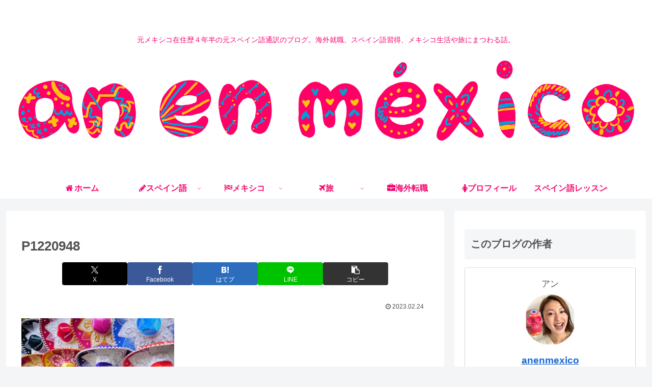

--- FILE ---
content_type: text/html; charset=utf-8
request_url: https://www.google.com/recaptcha/api2/anchor?ar=1&k=6LdjNmkoAAAAAAOH09MizrcRtmBkyLRMv28cSBwN&co=aHR0cHM6Ly9hbmVubWV4aWNvLmNvbTo0NDM.&hl=en&v=PoyoqOPhxBO7pBk68S4YbpHZ&size=invisible&anchor-ms=20000&execute-ms=30000&cb=wv0jzaqky3ez
body_size: 48589
content:
<!DOCTYPE HTML><html dir="ltr" lang="en"><head><meta http-equiv="Content-Type" content="text/html; charset=UTF-8">
<meta http-equiv="X-UA-Compatible" content="IE=edge">
<title>reCAPTCHA</title>
<style type="text/css">
/* cyrillic-ext */
@font-face {
  font-family: 'Roboto';
  font-style: normal;
  font-weight: 400;
  font-stretch: 100%;
  src: url(//fonts.gstatic.com/s/roboto/v48/KFO7CnqEu92Fr1ME7kSn66aGLdTylUAMa3GUBHMdazTgWw.woff2) format('woff2');
  unicode-range: U+0460-052F, U+1C80-1C8A, U+20B4, U+2DE0-2DFF, U+A640-A69F, U+FE2E-FE2F;
}
/* cyrillic */
@font-face {
  font-family: 'Roboto';
  font-style: normal;
  font-weight: 400;
  font-stretch: 100%;
  src: url(//fonts.gstatic.com/s/roboto/v48/KFO7CnqEu92Fr1ME7kSn66aGLdTylUAMa3iUBHMdazTgWw.woff2) format('woff2');
  unicode-range: U+0301, U+0400-045F, U+0490-0491, U+04B0-04B1, U+2116;
}
/* greek-ext */
@font-face {
  font-family: 'Roboto';
  font-style: normal;
  font-weight: 400;
  font-stretch: 100%;
  src: url(//fonts.gstatic.com/s/roboto/v48/KFO7CnqEu92Fr1ME7kSn66aGLdTylUAMa3CUBHMdazTgWw.woff2) format('woff2');
  unicode-range: U+1F00-1FFF;
}
/* greek */
@font-face {
  font-family: 'Roboto';
  font-style: normal;
  font-weight: 400;
  font-stretch: 100%;
  src: url(//fonts.gstatic.com/s/roboto/v48/KFO7CnqEu92Fr1ME7kSn66aGLdTylUAMa3-UBHMdazTgWw.woff2) format('woff2');
  unicode-range: U+0370-0377, U+037A-037F, U+0384-038A, U+038C, U+038E-03A1, U+03A3-03FF;
}
/* math */
@font-face {
  font-family: 'Roboto';
  font-style: normal;
  font-weight: 400;
  font-stretch: 100%;
  src: url(//fonts.gstatic.com/s/roboto/v48/KFO7CnqEu92Fr1ME7kSn66aGLdTylUAMawCUBHMdazTgWw.woff2) format('woff2');
  unicode-range: U+0302-0303, U+0305, U+0307-0308, U+0310, U+0312, U+0315, U+031A, U+0326-0327, U+032C, U+032F-0330, U+0332-0333, U+0338, U+033A, U+0346, U+034D, U+0391-03A1, U+03A3-03A9, U+03B1-03C9, U+03D1, U+03D5-03D6, U+03F0-03F1, U+03F4-03F5, U+2016-2017, U+2034-2038, U+203C, U+2040, U+2043, U+2047, U+2050, U+2057, U+205F, U+2070-2071, U+2074-208E, U+2090-209C, U+20D0-20DC, U+20E1, U+20E5-20EF, U+2100-2112, U+2114-2115, U+2117-2121, U+2123-214F, U+2190, U+2192, U+2194-21AE, U+21B0-21E5, U+21F1-21F2, U+21F4-2211, U+2213-2214, U+2216-22FF, U+2308-230B, U+2310, U+2319, U+231C-2321, U+2336-237A, U+237C, U+2395, U+239B-23B7, U+23D0, U+23DC-23E1, U+2474-2475, U+25AF, U+25B3, U+25B7, U+25BD, U+25C1, U+25CA, U+25CC, U+25FB, U+266D-266F, U+27C0-27FF, U+2900-2AFF, U+2B0E-2B11, U+2B30-2B4C, U+2BFE, U+3030, U+FF5B, U+FF5D, U+1D400-1D7FF, U+1EE00-1EEFF;
}
/* symbols */
@font-face {
  font-family: 'Roboto';
  font-style: normal;
  font-weight: 400;
  font-stretch: 100%;
  src: url(//fonts.gstatic.com/s/roboto/v48/KFO7CnqEu92Fr1ME7kSn66aGLdTylUAMaxKUBHMdazTgWw.woff2) format('woff2');
  unicode-range: U+0001-000C, U+000E-001F, U+007F-009F, U+20DD-20E0, U+20E2-20E4, U+2150-218F, U+2190, U+2192, U+2194-2199, U+21AF, U+21E6-21F0, U+21F3, U+2218-2219, U+2299, U+22C4-22C6, U+2300-243F, U+2440-244A, U+2460-24FF, U+25A0-27BF, U+2800-28FF, U+2921-2922, U+2981, U+29BF, U+29EB, U+2B00-2BFF, U+4DC0-4DFF, U+FFF9-FFFB, U+10140-1018E, U+10190-1019C, U+101A0, U+101D0-101FD, U+102E0-102FB, U+10E60-10E7E, U+1D2C0-1D2D3, U+1D2E0-1D37F, U+1F000-1F0FF, U+1F100-1F1AD, U+1F1E6-1F1FF, U+1F30D-1F30F, U+1F315, U+1F31C, U+1F31E, U+1F320-1F32C, U+1F336, U+1F378, U+1F37D, U+1F382, U+1F393-1F39F, U+1F3A7-1F3A8, U+1F3AC-1F3AF, U+1F3C2, U+1F3C4-1F3C6, U+1F3CA-1F3CE, U+1F3D4-1F3E0, U+1F3ED, U+1F3F1-1F3F3, U+1F3F5-1F3F7, U+1F408, U+1F415, U+1F41F, U+1F426, U+1F43F, U+1F441-1F442, U+1F444, U+1F446-1F449, U+1F44C-1F44E, U+1F453, U+1F46A, U+1F47D, U+1F4A3, U+1F4B0, U+1F4B3, U+1F4B9, U+1F4BB, U+1F4BF, U+1F4C8-1F4CB, U+1F4D6, U+1F4DA, U+1F4DF, U+1F4E3-1F4E6, U+1F4EA-1F4ED, U+1F4F7, U+1F4F9-1F4FB, U+1F4FD-1F4FE, U+1F503, U+1F507-1F50B, U+1F50D, U+1F512-1F513, U+1F53E-1F54A, U+1F54F-1F5FA, U+1F610, U+1F650-1F67F, U+1F687, U+1F68D, U+1F691, U+1F694, U+1F698, U+1F6AD, U+1F6B2, U+1F6B9-1F6BA, U+1F6BC, U+1F6C6-1F6CF, U+1F6D3-1F6D7, U+1F6E0-1F6EA, U+1F6F0-1F6F3, U+1F6F7-1F6FC, U+1F700-1F7FF, U+1F800-1F80B, U+1F810-1F847, U+1F850-1F859, U+1F860-1F887, U+1F890-1F8AD, U+1F8B0-1F8BB, U+1F8C0-1F8C1, U+1F900-1F90B, U+1F93B, U+1F946, U+1F984, U+1F996, U+1F9E9, U+1FA00-1FA6F, U+1FA70-1FA7C, U+1FA80-1FA89, U+1FA8F-1FAC6, U+1FACE-1FADC, U+1FADF-1FAE9, U+1FAF0-1FAF8, U+1FB00-1FBFF;
}
/* vietnamese */
@font-face {
  font-family: 'Roboto';
  font-style: normal;
  font-weight: 400;
  font-stretch: 100%;
  src: url(//fonts.gstatic.com/s/roboto/v48/KFO7CnqEu92Fr1ME7kSn66aGLdTylUAMa3OUBHMdazTgWw.woff2) format('woff2');
  unicode-range: U+0102-0103, U+0110-0111, U+0128-0129, U+0168-0169, U+01A0-01A1, U+01AF-01B0, U+0300-0301, U+0303-0304, U+0308-0309, U+0323, U+0329, U+1EA0-1EF9, U+20AB;
}
/* latin-ext */
@font-face {
  font-family: 'Roboto';
  font-style: normal;
  font-weight: 400;
  font-stretch: 100%;
  src: url(//fonts.gstatic.com/s/roboto/v48/KFO7CnqEu92Fr1ME7kSn66aGLdTylUAMa3KUBHMdazTgWw.woff2) format('woff2');
  unicode-range: U+0100-02BA, U+02BD-02C5, U+02C7-02CC, U+02CE-02D7, U+02DD-02FF, U+0304, U+0308, U+0329, U+1D00-1DBF, U+1E00-1E9F, U+1EF2-1EFF, U+2020, U+20A0-20AB, U+20AD-20C0, U+2113, U+2C60-2C7F, U+A720-A7FF;
}
/* latin */
@font-face {
  font-family: 'Roboto';
  font-style: normal;
  font-weight: 400;
  font-stretch: 100%;
  src: url(//fonts.gstatic.com/s/roboto/v48/KFO7CnqEu92Fr1ME7kSn66aGLdTylUAMa3yUBHMdazQ.woff2) format('woff2');
  unicode-range: U+0000-00FF, U+0131, U+0152-0153, U+02BB-02BC, U+02C6, U+02DA, U+02DC, U+0304, U+0308, U+0329, U+2000-206F, U+20AC, U+2122, U+2191, U+2193, U+2212, U+2215, U+FEFF, U+FFFD;
}
/* cyrillic-ext */
@font-face {
  font-family: 'Roboto';
  font-style: normal;
  font-weight: 500;
  font-stretch: 100%;
  src: url(//fonts.gstatic.com/s/roboto/v48/KFO7CnqEu92Fr1ME7kSn66aGLdTylUAMa3GUBHMdazTgWw.woff2) format('woff2');
  unicode-range: U+0460-052F, U+1C80-1C8A, U+20B4, U+2DE0-2DFF, U+A640-A69F, U+FE2E-FE2F;
}
/* cyrillic */
@font-face {
  font-family: 'Roboto';
  font-style: normal;
  font-weight: 500;
  font-stretch: 100%;
  src: url(//fonts.gstatic.com/s/roboto/v48/KFO7CnqEu92Fr1ME7kSn66aGLdTylUAMa3iUBHMdazTgWw.woff2) format('woff2');
  unicode-range: U+0301, U+0400-045F, U+0490-0491, U+04B0-04B1, U+2116;
}
/* greek-ext */
@font-face {
  font-family: 'Roboto';
  font-style: normal;
  font-weight: 500;
  font-stretch: 100%;
  src: url(//fonts.gstatic.com/s/roboto/v48/KFO7CnqEu92Fr1ME7kSn66aGLdTylUAMa3CUBHMdazTgWw.woff2) format('woff2');
  unicode-range: U+1F00-1FFF;
}
/* greek */
@font-face {
  font-family: 'Roboto';
  font-style: normal;
  font-weight: 500;
  font-stretch: 100%;
  src: url(//fonts.gstatic.com/s/roboto/v48/KFO7CnqEu92Fr1ME7kSn66aGLdTylUAMa3-UBHMdazTgWw.woff2) format('woff2');
  unicode-range: U+0370-0377, U+037A-037F, U+0384-038A, U+038C, U+038E-03A1, U+03A3-03FF;
}
/* math */
@font-face {
  font-family: 'Roboto';
  font-style: normal;
  font-weight: 500;
  font-stretch: 100%;
  src: url(//fonts.gstatic.com/s/roboto/v48/KFO7CnqEu92Fr1ME7kSn66aGLdTylUAMawCUBHMdazTgWw.woff2) format('woff2');
  unicode-range: U+0302-0303, U+0305, U+0307-0308, U+0310, U+0312, U+0315, U+031A, U+0326-0327, U+032C, U+032F-0330, U+0332-0333, U+0338, U+033A, U+0346, U+034D, U+0391-03A1, U+03A3-03A9, U+03B1-03C9, U+03D1, U+03D5-03D6, U+03F0-03F1, U+03F4-03F5, U+2016-2017, U+2034-2038, U+203C, U+2040, U+2043, U+2047, U+2050, U+2057, U+205F, U+2070-2071, U+2074-208E, U+2090-209C, U+20D0-20DC, U+20E1, U+20E5-20EF, U+2100-2112, U+2114-2115, U+2117-2121, U+2123-214F, U+2190, U+2192, U+2194-21AE, U+21B0-21E5, U+21F1-21F2, U+21F4-2211, U+2213-2214, U+2216-22FF, U+2308-230B, U+2310, U+2319, U+231C-2321, U+2336-237A, U+237C, U+2395, U+239B-23B7, U+23D0, U+23DC-23E1, U+2474-2475, U+25AF, U+25B3, U+25B7, U+25BD, U+25C1, U+25CA, U+25CC, U+25FB, U+266D-266F, U+27C0-27FF, U+2900-2AFF, U+2B0E-2B11, U+2B30-2B4C, U+2BFE, U+3030, U+FF5B, U+FF5D, U+1D400-1D7FF, U+1EE00-1EEFF;
}
/* symbols */
@font-face {
  font-family: 'Roboto';
  font-style: normal;
  font-weight: 500;
  font-stretch: 100%;
  src: url(//fonts.gstatic.com/s/roboto/v48/KFO7CnqEu92Fr1ME7kSn66aGLdTylUAMaxKUBHMdazTgWw.woff2) format('woff2');
  unicode-range: U+0001-000C, U+000E-001F, U+007F-009F, U+20DD-20E0, U+20E2-20E4, U+2150-218F, U+2190, U+2192, U+2194-2199, U+21AF, U+21E6-21F0, U+21F3, U+2218-2219, U+2299, U+22C4-22C6, U+2300-243F, U+2440-244A, U+2460-24FF, U+25A0-27BF, U+2800-28FF, U+2921-2922, U+2981, U+29BF, U+29EB, U+2B00-2BFF, U+4DC0-4DFF, U+FFF9-FFFB, U+10140-1018E, U+10190-1019C, U+101A0, U+101D0-101FD, U+102E0-102FB, U+10E60-10E7E, U+1D2C0-1D2D3, U+1D2E0-1D37F, U+1F000-1F0FF, U+1F100-1F1AD, U+1F1E6-1F1FF, U+1F30D-1F30F, U+1F315, U+1F31C, U+1F31E, U+1F320-1F32C, U+1F336, U+1F378, U+1F37D, U+1F382, U+1F393-1F39F, U+1F3A7-1F3A8, U+1F3AC-1F3AF, U+1F3C2, U+1F3C4-1F3C6, U+1F3CA-1F3CE, U+1F3D4-1F3E0, U+1F3ED, U+1F3F1-1F3F3, U+1F3F5-1F3F7, U+1F408, U+1F415, U+1F41F, U+1F426, U+1F43F, U+1F441-1F442, U+1F444, U+1F446-1F449, U+1F44C-1F44E, U+1F453, U+1F46A, U+1F47D, U+1F4A3, U+1F4B0, U+1F4B3, U+1F4B9, U+1F4BB, U+1F4BF, U+1F4C8-1F4CB, U+1F4D6, U+1F4DA, U+1F4DF, U+1F4E3-1F4E6, U+1F4EA-1F4ED, U+1F4F7, U+1F4F9-1F4FB, U+1F4FD-1F4FE, U+1F503, U+1F507-1F50B, U+1F50D, U+1F512-1F513, U+1F53E-1F54A, U+1F54F-1F5FA, U+1F610, U+1F650-1F67F, U+1F687, U+1F68D, U+1F691, U+1F694, U+1F698, U+1F6AD, U+1F6B2, U+1F6B9-1F6BA, U+1F6BC, U+1F6C6-1F6CF, U+1F6D3-1F6D7, U+1F6E0-1F6EA, U+1F6F0-1F6F3, U+1F6F7-1F6FC, U+1F700-1F7FF, U+1F800-1F80B, U+1F810-1F847, U+1F850-1F859, U+1F860-1F887, U+1F890-1F8AD, U+1F8B0-1F8BB, U+1F8C0-1F8C1, U+1F900-1F90B, U+1F93B, U+1F946, U+1F984, U+1F996, U+1F9E9, U+1FA00-1FA6F, U+1FA70-1FA7C, U+1FA80-1FA89, U+1FA8F-1FAC6, U+1FACE-1FADC, U+1FADF-1FAE9, U+1FAF0-1FAF8, U+1FB00-1FBFF;
}
/* vietnamese */
@font-face {
  font-family: 'Roboto';
  font-style: normal;
  font-weight: 500;
  font-stretch: 100%;
  src: url(//fonts.gstatic.com/s/roboto/v48/KFO7CnqEu92Fr1ME7kSn66aGLdTylUAMa3OUBHMdazTgWw.woff2) format('woff2');
  unicode-range: U+0102-0103, U+0110-0111, U+0128-0129, U+0168-0169, U+01A0-01A1, U+01AF-01B0, U+0300-0301, U+0303-0304, U+0308-0309, U+0323, U+0329, U+1EA0-1EF9, U+20AB;
}
/* latin-ext */
@font-face {
  font-family: 'Roboto';
  font-style: normal;
  font-weight: 500;
  font-stretch: 100%;
  src: url(//fonts.gstatic.com/s/roboto/v48/KFO7CnqEu92Fr1ME7kSn66aGLdTylUAMa3KUBHMdazTgWw.woff2) format('woff2');
  unicode-range: U+0100-02BA, U+02BD-02C5, U+02C7-02CC, U+02CE-02D7, U+02DD-02FF, U+0304, U+0308, U+0329, U+1D00-1DBF, U+1E00-1E9F, U+1EF2-1EFF, U+2020, U+20A0-20AB, U+20AD-20C0, U+2113, U+2C60-2C7F, U+A720-A7FF;
}
/* latin */
@font-face {
  font-family: 'Roboto';
  font-style: normal;
  font-weight: 500;
  font-stretch: 100%;
  src: url(//fonts.gstatic.com/s/roboto/v48/KFO7CnqEu92Fr1ME7kSn66aGLdTylUAMa3yUBHMdazQ.woff2) format('woff2');
  unicode-range: U+0000-00FF, U+0131, U+0152-0153, U+02BB-02BC, U+02C6, U+02DA, U+02DC, U+0304, U+0308, U+0329, U+2000-206F, U+20AC, U+2122, U+2191, U+2193, U+2212, U+2215, U+FEFF, U+FFFD;
}
/* cyrillic-ext */
@font-face {
  font-family: 'Roboto';
  font-style: normal;
  font-weight: 900;
  font-stretch: 100%;
  src: url(//fonts.gstatic.com/s/roboto/v48/KFO7CnqEu92Fr1ME7kSn66aGLdTylUAMa3GUBHMdazTgWw.woff2) format('woff2');
  unicode-range: U+0460-052F, U+1C80-1C8A, U+20B4, U+2DE0-2DFF, U+A640-A69F, U+FE2E-FE2F;
}
/* cyrillic */
@font-face {
  font-family: 'Roboto';
  font-style: normal;
  font-weight: 900;
  font-stretch: 100%;
  src: url(//fonts.gstatic.com/s/roboto/v48/KFO7CnqEu92Fr1ME7kSn66aGLdTylUAMa3iUBHMdazTgWw.woff2) format('woff2');
  unicode-range: U+0301, U+0400-045F, U+0490-0491, U+04B0-04B1, U+2116;
}
/* greek-ext */
@font-face {
  font-family: 'Roboto';
  font-style: normal;
  font-weight: 900;
  font-stretch: 100%;
  src: url(//fonts.gstatic.com/s/roboto/v48/KFO7CnqEu92Fr1ME7kSn66aGLdTylUAMa3CUBHMdazTgWw.woff2) format('woff2');
  unicode-range: U+1F00-1FFF;
}
/* greek */
@font-face {
  font-family: 'Roboto';
  font-style: normal;
  font-weight: 900;
  font-stretch: 100%;
  src: url(//fonts.gstatic.com/s/roboto/v48/KFO7CnqEu92Fr1ME7kSn66aGLdTylUAMa3-UBHMdazTgWw.woff2) format('woff2');
  unicode-range: U+0370-0377, U+037A-037F, U+0384-038A, U+038C, U+038E-03A1, U+03A3-03FF;
}
/* math */
@font-face {
  font-family: 'Roboto';
  font-style: normal;
  font-weight: 900;
  font-stretch: 100%;
  src: url(//fonts.gstatic.com/s/roboto/v48/KFO7CnqEu92Fr1ME7kSn66aGLdTylUAMawCUBHMdazTgWw.woff2) format('woff2');
  unicode-range: U+0302-0303, U+0305, U+0307-0308, U+0310, U+0312, U+0315, U+031A, U+0326-0327, U+032C, U+032F-0330, U+0332-0333, U+0338, U+033A, U+0346, U+034D, U+0391-03A1, U+03A3-03A9, U+03B1-03C9, U+03D1, U+03D5-03D6, U+03F0-03F1, U+03F4-03F5, U+2016-2017, U+2034-2038, U+203C, U+2040, U+2043, U+2047, U+2050, U+2057, U+205F, U+2070-2071, U+2074-208E, U+2090-209C, U+20D0-20DC, U+20E1, U+20E5-20EF, U+2100-2112, U+2114-2115, U+2117-2121, U+2123-214F, U+2190, U+2192, U+2194-21AE, U+21B0-21E5, U+21F1-21F2, U+21F4-2211, U+2213-2214, U+2216-22FF, U+2308-230B, U+2310, U+2319, U+231C-2321, U+2336-237A, U+237C, U+2395, U+239B-23B7, U+23D0, U+23DC-23E1, U+2474-2475, U+25AF, U+25B3, U+25B7, U+25BD, U+25C1, U+25CA, U+25CC, U+25FB, U+266D-266F, U+27C0-27FF, U+2900-2AFF, U+2B0E-2B11, U+2B30-2B4C, U+2BFE, U+3030, U+FF5B, U+FF5D, U+1D400-1D7FF, U+1EE00-1EEFF;
}
/* symbols */
@font-face {
  font-family: 'Roboto';
  font-style: normal;
  font-weight: 900;
  font-stretch: 100%;
  src: url(//fonts.gstatic.com/s/roboto/v48/KFO7CnqEu92Fr1ME7kSn66aGLdTylUAMaxKUBHMdazTgWw.woff2) format('woff2');
  unicode-range: U+0001-000C, U+000E-001F, U+007F-009F, U+20DD-20E0, U+20E2-20E4, U+2150-218F, U+2190, U+2192, U+2194-2199, U+21AF, U+21E6-21F0, U+21F3, U+2218-2219, U+2299, U+22C4-22C6, U+2300-243F, U+2440-244A, U+2460-24FF, U+25A0-27BF, U+2800-28FF, U+2921-2922, U+2981, U+29BF, U+29EB, U+2B00-2BFF, U+4DC0-4DFF, U+FFF9-FFFB, U+10140-1018E, U+10190-1019C, U+101A0, U+101D0-101FD, U+102E0-102FB, U+10E60-10E7E, U+1D2C0-1D2D3, U+1D2E0-1D37F, U+1F000-1F0FF, U+1F100-1F1AD, U+1F1E6-1F1FF, U+1F30D-1F30F, U+1F315, U+1F31C, U+1F31E, U+1F320-1F32C, U+1F336, U+1F378, U+1F37D, U+1F382, U+1F393-1F39F, U+1F3A7-1F3A8, U+1F3AC-1F3AF, U+1F3C2, U+1F3C4-1F3C6, U+1F3CA-1F3CE, U+1F3D4-1F3E0, U+1F3ED, U+1F3F1-1F3F3, U+1F3F5-1F3F7, U+1F408, U+1F415, U+1F41F, U+1F426, U+1F43F, U+1F441-1F442, U+1F444, U+1F446-1F449, U+1F44C-1F44E, U+1F453, U+1F46A, U+1F47D, U+1F4A3, U+1F4B0, U+1F4B3, U+1F4B9, U+1F4BB, U+1F4BF, U+1F4C8-1F4CB, U+1F4D6, U+1F4DA, U+1F4DF, U+1F4E3-1F4E6, U+1F4EA-1F4ED, U+1F4F7, U+1F4F9-1F4FB, U+1F4FD-1F4FE, U+1F503, U+1F507-1F50B, U+1F50D, U+1F512-1F513, U+1F53E-1F54A, U+1F54F-1F5FA, U+1F610, U+1F650-1F67F, U+1F687, U+1F68D, U+1F691, U+1F694, U+1F698, U+1F6AD, U+1F6B2, U+1F6B9-1F6BA, U+1F6BC, U+1F6C6-1F6CF, U+1F6D3-1F6D7, U+1F6E0-1F6EA, U+1F6F0-1F6F3, U+1F6F7-1F6FC, U+1F700-1F7FF, U+1F800-1F80B, U+1F810-1F847, U+1F850-1F859, U+1F860-1F887, U+1F890-1F8AD, U+1F8B0-1F8BB, U+1F8C0-1F8C1, U+1F900-1F90B, U+1F93B, U+1F946, U+1F984, U+1F996, U+1F9E9, U+1FA00-1FA6F, U+1FA70-1FA7C, U+1FA80-1FA89, U+1FA8F-1FAC6, U+1FACE-1FADC, U+1FADF-1FAE9, U+1FAF0-1FAF8, U+1FB00-1FBFF;
}
/* vietnamese */
@font-face {
  font-family: 'Roboto';
  font-style: normal;
  font-weight: 900;
  font-stretch: 100%;
  src: url(//fonts.gstatic.com/s/roboto/v48/KFO7CnqEu92Fr1ME7kSn66aGLdTylUAMa3OUBHMdazTgWw.woff2) format('woff2');
  unicode-range: U+0102-0103, U+0110-0111, U+0128-0129, U+0168-0169, U+01A0-01A1, U+01AF-01B0, U+0300-0301, U+0303-0304, U+0308-0309, U+0323, U+0329, U+1EA0-1EF9, U+20AB;
}
/* latin-ext */
@font-face {
  font-family: 'Roboto';
  font-style: normal;
  font-weight: 900;
  font-stretch: 100%;
  src: url(//fonts.gstatic.com/s/roboto/v48/KFO7CnqEu92Fr1ME7kSn66aGLdTylUAMa3KUBHMdazTgWw.woff2) format('woff2');
  unicode-range: U+0100-02BA, U+02BD-02C5, U+02C7-02CC, U+02CE-02D7, U+02DD-02FF, U+0304, U+0308, U+0329, U+1D00-1DBF, U+1E00-1E9F, U+1EF2-1EFF, U+2020, U+20A0-20AB, U+20AD-20C0, U+2113, U+2C60-2C7F, U+A720-A7FF;
}
/* latin */
@font-face {
  font-family: 'Roboto';
  font-style: normal;
  font-weight: 900;
  font-stretch: 100%;
  src: url(//fonts.gstatic.com/s/roboto/v48/KFO7CnqEu92Fr1ME7kSn66aGLdTylUAMa3yUBHMdazQ.woff2) format('woff2');
  unicode-range: U+0000-00FF, U+0131, U+0152-0153, U+02BB-02BC, U+02C6, U+02DA, U+02DC, U+0304, U+0308, U+0329, U+2000-206F, U+20AC, U+2122, U+2191, U+2193, U+2212, U+2215, U+FEFF, U+FFFD;
}

</style>
<link rel="stylesheet" type="text/css" href="https://www.gstatic.com/recaptcha/releases/PoyoqOPhxBO7pBk68S4YbpHZ/styles__ltr.css">
<script nonce="sWDirHUZbOKTSusvaIkHRw" type="text/javascript">window['__recaptcha_api'] = 'https://www.google.com/recaptcha/api2/';</script>
<script type="text/javascript" src="https://www.gstatic.com/recaptcha/releases/PoyoqOPhxBO7pBk68S4YbpHZ/recaptcha__en.js" nonce="sWDirHUZbOKTSusvaIkHRw">
      
    </script></head>
<body><div id="rc-anchor-alert" class="rc-anchor-alert"></div>
<input type="hidden" id="recaptcha-token" value="[base64]">
<script type="text/javascript" nonce="sWDirHUZbOKTSusvaIkHRw">
      recaptcha.anchor.Main.init("[\x22ainput\x22,[\x22bgdata\x22,\x22\x22,\[base64]/[base64]/[base64]/[base64]/[base64]/[base64]/KGcoTywyNTMsTy5PKSxVRyhPLEMpKTpnKE8sMjUzLEMpLE8pKSxsKSksTykpfSxieT1mdW5jdGlvbihDLE8sdSxsKXtmb3IobD0odT1SKEMpLDApO08+MDtPLS0pbD1sPDw4fFooQyk7ZyhDLHUsbCl9LFVHPWZ1bmN0aW9uKEMsTyl7Qy5pLmxlbmd0aD4xMDQ/[base64]/[base64]/[base64]/[base64]/[base64]/[base64]/[base64]\\u003d\x22,\[base64]\\u003d\\u003d\x22,\[base64]/w57DkcK1w47Ci8OKO8KYRQTCnlDDhcO/wrLCp8O1w6vCsMKXA8OGw5M3XmhVNVDDlsODKcOAwrpyw6YKw6jDpsKOw6cuwqTDmcKVdMO+w4Bhw4oXC8OwWyTCu3/[base64]/wrjDncOkKMKsw6vCosKZw7B8QnFKwozCjybCtMKiwrLCr8KoJsOOwqXCjBtqw5DCnngAwpfCtk4xwqEIwpPDhnERwosnw43CgcODZTHDjmrCnSHCkCkEw7LDnnPDvhTDlkfCp8K9w6vCs0YbecOvwo/[base64]/[base64]/CssKnw5bDrH/[base64]/Q8Oyw4skA8Kiwp9+IsOHwrXCpUfCu8OybMO5J3vDtRYqw57CiWnDiU4pw5RWTiJMeRZBw7BwTCcqw6DDuwV6L8O4asKdMy16HjbDqcK8wo5dwr/DlEQmwo3CgwRREMKsZsKwTlDCnlDDk8KcN8K+wp3DhsOzAMKgZ8KROzczw4VKwpTCsQZeccOTwo48wq7CjMK6KQLDt8Kbwo8uI1LCigF8wozDp3/Du8OWB8OdWMOvfMOnBBfDom0KP8KSR8Oywp/DuExaEsONwpJ5MDrCk8Ojw4zDg8O6Hmd9wqTCgXXDgDEWw6QJwohlwpnCkjc0w6g9woBmw5LCu8KgwqdoBApZHn0AFFLCgUrCiMOswrBVw5JjG8OmwrxFfhJzw7Mkw77Ds8KGwpsxHlLCpcKSKsOcS8KAw6TChsO7NXjDtmcBYcKefMOpwoHConUANz44M8OZQMK/K8OYwoB0wo/CqcKPMQ7CtcKlwqVzwr47w7TCtkA2wrExPx8+w77DgVsOG1tYw6TDjQdKVknDvsKlUiLDhcKpwpUew6gWTsKkOGBMP8OJQFJtw5klwqICw4vClsOswr4xHx10wpd9DcOwwpfCt1lAeUdFw4gOIUzCmsKswoZKwrQJwq/DrcKQw7hswo9pwr/CtcKlwqDCsRbDjsK1U3JYBEIyw5V0wok1VcOvw7vCkV1ZAE/DqMKxwogewqkiS8Ovw61TLC3CrgdIwqsVwrzCpAPDiSM5w6PDoCnCkyLCvsOzw6slal0Mw6xQOMKgZsKMwrPCikbDoTLCkj/DsMODw5bDhsKcf8OsCsOqw4ltwpA6MnlKbsOkOsOxwq45RXpJNm0BasKdNGxiSALDn8KtwqYhwpMcGBnDu8OhQ8OYE8KEw4jDgMK5KQBUw4fCng8KwrNCAsK6UcOqwqPCjn7Cl8OGWsK/wqNmVh7DocOow7l4wos0w7/CmsOJb8Krbw1/UcKjw6XCmMO4wq0AVsOLw7rCicKHbENbQcOgw6RKwrYwNMOWw7JYwpIvV8O3wp4YwrdgUMO1wqUewoDDgSbDlwXCoMK1wrwxwoLDvR7Du1V2QsKUw7BxwqXCs8Olw4jCiz7DvcKHw5omXC3CoMKaw7LCv3bCisOhwr3DoELChcK/[base64]/CpMKSFhVRezordMK1wpjCjMKkw6DCt1bDpW/DpsKEw4HDnXQ4XsKUR8KpbhV3fsO5wroWwoUUCFnCoMOCGDx4AsKAwpLCpx9/[base64]/Dgx7DtWdXw6jDvjUqw43DlyoyCMO9wr13w6XDhcOOw6LCrMKhNMO1w7rDvHkBw5R3w559GcK8OsKDwq00TsONw5tnwp4dWsOmw4U5FR/Du8OLwp0Gwo04ZMKWOcOKwqjCvsOAWjtRWQ3CnT7CrwzDuMKdRMK+wovDtcOAQSkCHQ3CsiELBxptM8KGw5MxwrU8QzMfJ8Opwoo5XsOdwo55W8OUwoAmw6jDkhjCvwNJMMKjwoLCjcKbw47DosO5w5nDrMKcwoHDn8K3w5Ruw6JjE8OQQMK/[base64]/CiMOhwr3ClwFHw5AAw7TDp8OlfsKCw6bCucK8bMKbM0hZw4pGwo5zw6fDjX7ChcO5Nncww4zDh8KCeSIUw5PCrMOHwoMXwqPDnsKFw5nDkVE5RQ3ChFQ9wr/DoMKhFDTChMKNU8OsO8Klwr/DoT00wq3Cjx11MUXDn8OCT0xrcCllwoFyw6dUL8OVbMKkMXxbHArDuMKQJhkwwrxWw4BCKcOlQXAZwpHDiwJAw7bCtWRCwpTCqsKDbDtcTEkhJAZEwpzDgcOIwoNuwqHDuUjDucKiGsKFCmPDiMKMVMKbwofDgjfCtcOJCcKcT2PDoxTDt8OxJg/[base64]/Chx7DtMONw5NuEsKHdhrDh8OWwonDoA7Cv8OzwoXCvsObe8KiJXfChcO8w7PDmUNab3XDgDPDjR/DkcOlRVsoAsOKPMO8a3gcLGwiwq9tOj/Cu21ZP1F7P8OeZS3CusO6wr/DpXcqJMODEj3CmhTDmMKRBmlGwq51HFfCjlcSw57DuRDDqMKuVSLCq8OHw7QZHsOsWMKmYnTClSMlwqzDvzLCgMKRw7PDrsKmGmBtw4AOw6sbOMOBC8OCwqnDv2NPw53CtCgPw6bChF/[base64]/CpsKFwovDjwDDkn7DnsK2SRx3H1/[base64]/HVLDhsK3AsKQG1RLKsKEw5FsQMKxw4xGw6XClSvCh8KfcU/CtTTDinXDgcKCw7JzRMKpwq/DtsOZNMKCw7bDlMOOw7R/wo/[base64]/DrBjDuMK4EcKzOkcudxgnGsKwwqTCu0vCgcO6J8O6w57CohfDkcOJwoMlw4Qyw6UKZ8KHFnjCtMKmw7HCpMKYw70yw7N7OTvChyAATMO5w73CuX3DgsOBKcOBY8KVw7FSwr7DmAzDgn4FfcKgTMKYElVsQcKBO8O8wowSbsOSQSDDg8Kdw4/[base64]/DqxNFHDlew4AHcmxWJMKQwqTCqjBXMmwYwq3DhsKjCAAvGAYIwqjDkcKvw4PChcO9wqgsw5LDjsOjwpV6dMKow5DDucOfworCsFZhw6zDhMKYY8ODP8Kdw5fDp8OfKMK0cmwvfjjDlysUw6oawqbDgm7DqCzChMOxw5vDoyXDisOSRw3DghtYwp0ANcOXB3/DpkPCimpzHMOeJhPCgj9Ow4bCrD00w4zDvBfDo2YxwqBHIEc8wrknw7thYBPCsyJve8KAw6EPwp7CuMKdOMKlPsK/wp/DmcKbRGI5wrvDvcO1wokww7rCg1fDnMOGwohLw49kworDi8KMw6oOTxHCgyUlwr5Gwq7DlcOawrcEFV9ywqZXwq7DjwbCvMODw7wEwqgpwp5CSsKNwobCvnMxwp01GXAjw53Dp0/Ciwd3w6Ynw7HCiEDDsC7Dm8OPw4NqD8ONw7TCmS81JMOyw5cgw55TdcKHSMKyw7lBbBdewqAqwrIANiZSw6gSwoh7wrMpwp4pJhhCZzNGw7MjGUx8fMOTFUnDrXB/P217wq97W8K1eWfDnkzCp1RMKjTDsMOawpc9dkjClw/[base64]/NMOFFhfDtcO4Wx7Dl8K7w7XDjcOQAcKkAcK4eV9uFTjDisKOIznChMKDw4/ChcOqQw7CvR4JIcKNIXrClcOcw4AINcKxw4BsUMKBNcKUw5TDqcK8w6rChsOuw4RaTMOfwrZ4BW4mwqLChsOyEjNrfCN5wqsyw6dqQcKqJ8K+w4ktfsOHwpcdwqBZwo/CsmQdw7xtw5wJHX4VworCjG9CbMOdw5xUw7w5w5B/SMOpw57Do8KFw75tJMOJIQnClSHDpcOzw5vDjVXCvBTDksK3w6vDoiDCoBjClzbDoMKFw5vDiMOfHMOQw7EPZsK9a8KmJ8K5LsKYw7pLw6Jbw7zCl8K/wrhCSMK2w4zDvDdyT8K1w79CwqMrw4Qhw5w0T8OJKsOEG8O/BU84LDlteAjDnC/DscKmCsOLwop4TThmJ8OVwpjDrwfDmlJOCMKEw5PCmcKNwpzDncOYIcKmw5HCsD/CusOpw7XDgmRLNcOnwpVtwpgNwqROwrU2woV0wptQKF98KsKzR8KGw7ZLZcK+wpfDk8KUw7fDscKEE8KvFz/DpMKcAAV1B8ODUWbDhsKMZMKIPgd1CcOGJ0oFwqPDgAAoTcKrwqQtw6DCucK2wqjCrsKow4LCoAfDmHrClsKzeBkXWXJ8wpHCkX7DtELCqQ/Cg8Kww4ABwp8rw5IMAm9eQTvCuEYOwqIjw55Ow7vDsyjDuQzDqsOvN1FKwqTCpMO2w4zCqD7CnsOnesOJw4NGwpMefj1zOsKcwqjDnsOUwr7Dm8OxHcO/Tk7CkUdiw6PClsOaAsO1wrQzwqQFJMOFw58hXifCosOawpdtdcKvDwbCpcOvbQEcKGM/TTvCvG9YbV3CqMKvV2xfcsOQccKrw7TCpyjDlsOrw7A/w7rCiBDDs8K/CDPChcKfb8OKUnPDjzvDgmF6w7tNw75Bw47CjGrDjsO7QSHDq8K0FU3Dh3TDo0N5wo3DsVo5wp9ywrXCn0QIwpshbsKIPcKzwoHDnhUHw6DDhsOrVcOlw5tVw50iw5DCgnhQNkvCmDHCuMKxw77DkmzDuk5rb0Y8T8OxwqM3wqvDncKbwo3DsW/CiQEnwq85XMKtwrDDnsKpw4fDsCY3wp97FsKRwrDDhcO9XVYEwrQGAsOXfsK/w5ImWB/DngQ9w5rCjsOCVygSNEXCisKWB8O3wqjDkMO9F8KQw4MMG8OPZhDDn1zDqcKJbMOZw4bCiMK8wqk1YA1Xw7cPKTHDjcOFw5tOCxLDiDnCmsKYwodveDQew4jCvyInwosnAQHDtMOLw4nCsGBKw6R4wrXCujvDmVN4w5rDr3XDnsKUw54aVMKWwonDnn/CkE3DosKMwp5zemsdw6MDwoo1W8OKBcOxwpTCjBvCk0PCssKeRgJGacKIwqbDvsKlwpvDm8KFeToSSV3Dgy3DtsOgWjVUIMOydcOGwofDocOTEcKFw6QrZ8KUwotpPsOlw5rDsShWw5DDnMKcYMK7w5Eswo9wwpPCt8KSesKpwpcdw4rDkMOYVGLCkV9/[base64]/[base64]/CqDTCvcKAdMKgw7/DoVrCucKcwr49wr/DsiU8YjoQb8OiwqEbwqTCnMKVWsOgw5PCisKTwrfCvMOLACgOL8KJWcK4VC48JnnCqhV6wpU5V3TDrcO7JMOEVMOYw6Q4wpXDoTgbwo7DkMKcRMO5d13DtsK3w6JwexDDj8Oxe3UkwqI2UsOpw4ERw7bCnD/DkALCqwnDoMOXYcKawrvDt3vDi8KPwrTClHFdGsOFP8KvwpvCghbDt8O/[base64]/DicKRGW4ewpZ/w5zCocOPZ1rChMK0BRkDUsKoERLDmAbDtMOMAUDDqDMxUMOPwq3CmcKydcKUw6nCjCp1wqdWwpthPDXCqMOYcMKzwpd9Y3s7OmhBPsKPWy1DdHzDpiFcQQtdwq7Drh/[base64]/[base64]/LMOzWld/MS1BdwPCn8OnYMOSFsOxwqAkasO1JMOQacKeCMKwwovCvgvDhhpzXj/[base64]/[base64]/DnMK9X0MgwpHCsDMFw7zClFhlRXXCrsOowqotwobCvsOywpolwqwXWMOHw4DCqU3Cm8Okwp3CoMOvwp4fw40NNSTDnQ44wrNhw5lINy3CsRUcHMOdcRINdSvChcKLwr7CvEbCusOOw7tBG8KzO8KPwqQXw6/DqsK7c8KXw4k5w6Ehw75sXHvDoiFrw5Qsw74twr3DlsO/LMKmwr3DmTQFw4RjRsOaYFTCgx9qw5gpd0lCwojDt3sCdsKfRMOtLcKnI8KDSVDCiA/Cn8OZN8KteTjCt0rChsKsCcOGwqR2BMKkDsKIw5nCvMKjwqNKNcKTwoLCuCXDgcOHwoHDq8KzCkE3KVzDhk/DoHcODcKIRlfDpcKow5k9Hys6wpPCjcKAegTCulN5w4nCjU9OK8K2KMOkw7QXw5VOZDZJw5TCmiHDmcKdGnZXZwc9CFnChsOfESbCgjvCq38cfcKtw4zDgcKpWzg7wpJMwqfCsxZiXRvClkoowoFnwptfWncJH8KpwqHCisKtwr1Yw6vCtMOWJjrCmsOawpdGw4XCp2/[base64]/CrsOwfcOHwoANMRgrIcKdF3fDoEJ7worDh8KhP1jCtkfCm8OrA8OpZsKZWsK1woDCj19kwrwCwoHDiEjCsMOZJ8Omw4vDk8OZw4wowqABw5wHG2rCpMKKf8OdCsOrYW3Do2DDpcKQw7/[base64]/DjMOvworDmMOJDsOWdMOzwokaOMOVY8OhaVfCt8K9w4PDpD7CncKqwq0yw6LCkMKNwobDrERSwpfCmcKaEcOWX8KvH8OzNcOFw4V5wrLChcOEw7/Cg8OBw6LDgsOqYcKCw4sjw7V3FsKMw4sswoLDiVpfQVdWw6V8wqZ+IkNxe8OuwrPCocKDw4TCpQDDgSo6C8OEX8OzQMO4w5HCucOGFznCpHERGTnDuMOKH8OsISQnasO2X3jChMOBQcKUw6nCq8KoE8Kmw7XDq0rDiynCjmnCjcO/w6nDmMKUE2hLA1sINzTCmsOmw5XCscKMwrrDl8OsWMK7OTJ0H1EUwpFjW8O0LgHDh8OEwoMnw6/CrF1bwq3CpsKswr/Cpg7DvcOFw6/DhcOdwr1AwolNLMKnwrDCj8K9PsOgNsOEwoTCvcO/PEDCqCnDk0jCvcOKw79YCllZCsOpwr0VNMK3wprDo8OsQRnDusOTUcOvwqTCk8KYS8K4MDYdeDvCiMOwWsO/[base64]/[base64]/[base64]/[base64]/[base64]/YcKOw7VUw4tXRF8aRsKAw5HCiBsre8Kfw4HCvsKfwrzCmx0awo3CsXBLwphpw5Ryw6TDgMOWw60mL8KoYA8XRUTCn2VKw6ViCmdsw5zCosKFw7rCrF0bwo/DksOSCnrCgsO0wqfCucK6wqnDplzDhMK7bMO0O8K9wpzCiMKUw4bCm8Oww6fCqMKIw4J2QiBBwqrDilbCvBdKacKUX8KOwprCj8Omw7A8wobChcKuw5gEEChvDyIWwrAQw5jDhMKHSsKyMzXCisKzwrnDlsOgGMObRMKdAsKGeMO/OzXDm1vCoyPDkA7CrMOnMk/ClVDDhcO+w6oWw43CjBRJwq7DssO5OcKEbnpCUk8Lw4VrUMKYw7nDgmBbNMKIwpolw4YEDjbCpXZda04QMhfCpFFnZWPDmw/DuUJqwpzDtjJ5wovDrMKUXSZNwp/CjcOrw5lPw6I+wqd2QMKkw7/CqnbCmXvCjFgewrfDt2jCk8O9wp4/wo8KbsKkwpjCk8ODwqZNw4Ymw5jDnUrCmxtJXzDCksOKw7/ClcKbMsKZw5zDg33Di8OWTsKHMF0Kw6fCicOIHX8tVcKcfCs2wo07w6AtwpgNEMOYPU/[base64]/[base64]/Dk8OrE0TDk8OKUcOHIisaw4nDhcKmSG/[base64]/[base64]/wrrDgDPDtnAjwotaMEnCsiLCj8ONwoNbZWbDrMOGwobCp8O1w7IfXsOgXB/DkcOcO1F4w5sxXwFga8KZCsKsNT3DjjgXd3XDpSwbwpJzYGLChcOkdcO0w6zDm1LCq8KzwoPCrMKOZhM5wpHCtMKWwohZwq14W8KFNsOTTMO1wpZUwo/DpQbCrsKyHBXCr07CpcKpVirDksO2YMO/w5PCvsO2wq4gwr0GPkrDo8KlEHgVwo7CuSzCsXjDqFcrDQN6wpnDnF0eA2zDjkjDpMOIXi1+w7RZThE2XMKdXMOaEXLClVvDhsOUw4IgwrZaWHhWw4c4w77CmjvCqiU+TMOKY1E7wp9oQsODK8O6w4/ClWhUwq9jw6/CvWTCqnzDgMOCP3TDrAfCimZtw78oRCfDocKfwosOSMOFw6TDsVLCnXjCuTJTdsOWa8OQU8OMCiMsWV5AwqEJwpHDqws0PsOcwqjDtsK1wpsJCMORNsKIw7U/[base64]/CiHHDtMKQwqXCrcOnworCh8O/CsKqK8O4PRh3wodIw5dkDXzCi0/CpEDCr8O9w7gaScOYbE0wwqcbGsOGNjQhw4zCr8KNwrjCrcOPw5sBb8K6wrfDgynCk8KMXsOkbATCtcOHLAnCqcKJwrpDwqnCisKMwocPaGPCmsOCUmIww5LCiFFgw7rDqER7dnw9w4d9woNJdsOYWGvCi3/DvsOlwpvCgjFQw7bDqcKQw53CsMOza8OkR0LCpMKQwobCv8OOw5pWwpvCgCUOV2pow4DDjcKaIRsUMMK/wr5neV3DqsOPOEfCpmB3wrF1wqt4w4ALOAM+w6/DkcK+VB3CohIswqnCux1udcKbw7jCnMKfw4Fdw4BSfMKFN2nCkyXDilEXNsKCwrEtw4LDlWxIw65vR8K7w7TDvcKGTBzCv0REw4/[base64]/CjATDjU0lwoRlw43DgsKIw7AAw5/Dq8Kiayg1wpgOR8KjdQ7Dn8OdIMKbZhtMw5vDhybCocKhQUUeBsOvw6zDskYVwrbDtsKiw5pow6PCkj5TL8OrRsOnFE/DisKMWRdEwpMoI8OHLxvCp30ww6xgwqInwrAFGSjCt2vCr3XDgXnDgzTDk8KQCxlDK2Y4wqTCrWBvw43Dg8ORw4A2w57Dv8OxW2w7w4BWw6NPTsKHCmrCqnDCqcKnIFIRFAjDpMOhIRTCsXA/w6Qmw6ZFKQ4qHVXCtMK8TVTCs8K6FcKDUcO8wrZ/[base64]/[base64]/Dk8KkwpjDljItw4XDvMKRwq53PMKaw77DvE/Dm0DDkUM4wq7DtzDDhksLXsOtCMKWw4jDozvCkWXDs8K/wo14woN7AcOQw6Q0w415esK0wq4tNMOYVwNlAcOEWsO+cgBZw6shwrbCvsO1wotkwqnChBDDqgJVcBPCjiTDjcK4w7ZfwqjDkj/Cix4ywoLCs8K6w6/CtwoywoLDuCTCt8KWasKTw5rDjMK2wqDDgGgUwoxAw4vDtcO5G8Kgw63CqSYKVhZzZcKfwptgeHUGwqZTRsKFw4/CgcKoHwfDm8KcBcK+bsOHHxAWw5PCscKsWCrCuMKjEh/CmsKaXMOJwrkmOBPCvMKLwrDCj8OAaMK5w44Iw7BGXRAQPANpw6bCnsKTS2JnRMOsw5jCu8Kxwqs+wonCoXx1b8Orw6xlFTLCisKfw4PCml3DiA/[base64]/wrlsw5DCngdyw6hXPRnCvcO4W8O2w5NvwoTDsWhgw6Mcw6zDomzCrjHDgcKgw4hcPMOGZcKhJBnDt8KkRcKKwqJbw5bDrUx1w7JedX/DjBNrwp03PgFFQGfCr8KrwrDDvcKAXA5Fw4HCrhIGF8O1OC4Hw5ovwpfCuXjCl3rCsEzCnMO/wrgKw5d1w6LClsOleMOHSiXCssK6wqQjw4JUw55Vwrhnw7IGwqYbw5QTJ39jw4clWFgEd2zCtE45wobDnMKlwqbDgcK7aMKLa8OSwrdOwoBrK2vCjiMeMmlewofDvBJCw5/DlMKywrw7WTx5wrHCt8KzVCzCrsK2PMKUNw/DrW8FBTPDosO0bFhhbcKvOE/DssK4d8KwexLDkWsXw5TDpcO2H8OWwpbDtwjCrsKiQ0jClhVgw7l5w5d7woVfLcO1C0M6cTgDw54BJy/DqcK8f8OUw7/[base64]/ChMKnJhldw5nCmGJOwpHDtAdPXVzDlUjCtBrCtcKLwqnDj8OWLHHDhBnClcKYADRtw47CjGp+woM/RsKaP8OvRzVfwoBZZcKqDG1DwooqwpzDpsKSN8O6WynCtRXCsX/DlmvDucOuw6XDusOHwpFEH8OVDh5eIn8OBSHCvmXCgn7CrWHCiHUMO8OlBcKfwoTDmBXDr37ClMKuTA/ClcKbK8O+w4/CmMKPVcOgCsK3w40dY34jw4/Dt0DCt8K1w7XCjg7CpXTDqXJdw7PCn8Krwo9TVMKKw6jCmxnDr8O7CT7DmsO/[base64]/Di8KSdSxIwoXDusK5cTAjCsOgHVAOwoVmw5loGMOjw7PCtikGw5cLLlvDpR3DkMOGw5UMP8OGScODwq8YZxXDncK+woHDl8OMw6PCscKwcxLDr8KEPcKJw6YbdH9uPCzCqsK/w6/DsMKpwrfDowxrLlNWYQjCscKZacOITsKAw5DDkcOAw7ttWsKBcsKQw5DCmcOQwo7ClHkbN8KoPC02BsK/w50SbcKwVsKhw7vCoMKlWjxta2/[base64]/Dgx9MIzTDgcO5fUzCk8Kzw44fEDxUNmzDoH3CrsKEw6PDisKrDMOvwp8Xw6XCm8KwIMOTacKzLkJswqltLcOawoNew4vCk1PCocKEIcKdwrbCl3/DnEDCu8KEb0B3w6E5dz7DqUnDkRbDusKwEik3wrjDqU3Cs8KGwqfDosKLCgNUKMOfwrLCrwrDl8KnF2Jww7QKwqnDi33Dk1t5IMO7wrrCscOpDRjDhsOYQx/Dk8OhdSLCjsOjT3jCj0ULb8KAYsKUw4LChMKsw4XDqXXDmcKbw55zYcOow5RywoPCnCbClAXCmsOMEwTCoizCssOfFkrDhsOaw7/CiG9kBsKrdQPDjcORYsKIVcOowowVwp91wpTCrMK+wpvCkcK4wq8Kwq/CvcO3wpzDuG/DuHloJydCYi9Ww5V6JMOkwr5ZwpDDiXxTKFLCkHYow6UewotJw6jDmTrCqXUfwrzCizthwqLDpzfCjE5twrMFw7wCw447Xl7CgcKtZMOswpDCnMO/wqJ4w7ZUdEIqaxpWQ2nCpxc+f8Ovw7jDiAUPEVnDsHMCG8KYw7zDqMOmTsOaw4chw7AuwpTDlBpdw6UJPElIDj4JDcKCV8OCwo4kwq/[base64]/[base64]/CosKDbXjCv8Ogw7gZwrDDm3YGwr/CtVjDjz/Dg8Oyw6/DiWoAwrjDjsK2wpLDtnTClMK6w6XDh8O3d8KrPQ8TFcOLWUBYMEABw5t/w4zCqiDCnGDDkMKPFBvCuQ/[base64]/[base64]/Clxg6woHDucKuw7LDv3/Dnm/CoBZlFsOAesKCJ1TDk8KHw61aw78qeyPCly7CkcKDwprCi8KgwofDjMKcw6HCgVXDhh4gL23CnHdrwo3DosOvEWseDQppw6bDqsOew5ERW8OvT8OCSGU8wqHDtMOKw4LCv8K9WCzCjsKpw6pNw5XClQQYKcKSwrliKxnCr8O2MsO/O1/[base64]/[base64]/CgMOCw7bCksKpL8KDexTCicK0HsKKUWXDmcKfHkHCpMOCSXLDgcO1YMOnSsO2wpMHw5cxwr1qwq/DjDfChsOpDMKyw6zDolfDghkbUwjCuVcteWrDlx3CnlXDgWrDt8K1w5JFwoTCoMOLwoAkw4YkX3UhwoMdFMO2NMK1FMOewolZw5NOw43Cjy/Cs8O2XcKgw6rCmMKDw694YXHCsSXCkcO+wpPDlxw1OQpKwol9LsKSw6VnUcOnwoZqwrlNQcOwbA0GwpvCqcKpasONwrNsXUPDmDDDkkDDpSw9fkzCmFbCnsObMVotw6ddwr/DlG1iQSYhSMOaPinDmsOWesOHw4tHccOqwpADwrnDlMKbw60/wopPwpcYZ8KSw7IzMRvDpSJDw5UKw7/CmMKEZRQocMOmESTCknHCkxtHLjUAwpUnwoTChQ3DlC7DiHppwqLCnljDtyhowoQNwrvCtCfDgcK0w7EJDUsVFMKfw5HCocOqw5XDicOFwobCmEoNT8OJw4hWw5zDqcK8D0p/wqPDikgVZcK0w57CtsOGPMOfw7A9McOIH8Kpa2Jaw4kIJ8Oxw5vDtwLCv8OAXQoPRRQgw5zCvDhGwqrDiT5YA8K6wqlOccOKw4bDrUTDlcOfwonDt21pbAbDmMK/DXPDoER9JRTDrMO7w5TDgcONw73CiG3DgcKBBk/DocOMwphMwrbDsHh3wpgGB8KtI8OgwojDqsO/YFNUwqjDgVcqLQxsYMOBw4JJYcKGwo/CvVPCnDB6KsKTRRXCnMKqwpzDsMKKw77Dvk5bflkjeD1lNsKww7NVbFHDjcKSLcKte2rDiSnClwLCpcOGw6PCjCPDvcKzwpfCjsOOTcOPPcOha3zCl3wVVcKUw7bCkcKUwoXDjsKpw79Twpssw4fDscKhVcKfwqfCnFXDusK/XUjDu8OYw6EGNC7Ds8K5IsOZKsK1w5rCmcKYThTCq1DCl8KNw7EJwollw79hZVkPeh1UwrjDiR3Dki88URJkwpQsOyR+A8O9FVZ7w48aKQ4HwqovWsObXsKOfn/Don/Dj8Krw43DuljCs8ODGg40M2XCk8Kzw6DDtsO7RcOJKsKPw7bCsUDDjMKiLnPDvcKKJcO7wqbDpMO/QgHClArDmnnDusOyB8OzLMO/YMOrwq03EMK0wrjDh8OwAQrCty44wrHCq189wqlFw5PDosOCw5olNsOLwqnDm0/Du13Dm8KPD2B9Y8Krw6HDtMKfN3RJw4rClMKYwpV5OcO9w6nDoAhvw7LDmFUCwrfDj2sZwrJIBcKZwoo/[base64]/SkPDqTLCisO7GsKdw4TCk3U/[base64]/ClcKUMSrCtnLCrgkXJE/[base64]/Jh7CiFfDqcK1w7PCocKWwpNLw4XDlxfCgSzCoBPCg8OAw4DCtMOSwqMxw5MKKyZPQn99w73CmmTDkyLDkCTCk8KrEjhiUHpVwoMNwoFKScKkw7JwfWTCo8KUw6XCi8ONVsO1aMKCw6/Cu8KcwrHCkzbCj8Ozw4rDlsKsJ24sw5TCgsOgwr7DkAR/[base64]/DksKswoYJwrDCrsOxwp7DvX3DvVoQwrQSTMO2w69ew7/DoMOhFsKmw7rCuiUbw54UcMKmw7E7QFwyw6rDqMKlOsOGw4BeWgrCocOIUMOpw4jCqMOtw6hHJMOJwrfCsMKDWsK0QCDCusO0w63CiiTDkxjCnMK8wrrCtMOZAMOGwo/CrcOCcl/[base64]/wpvCmhAsU8OkwoNqwocYw6hpwpMZCHfDlirDocKwP8OKw6AdcMOuwozCt8OHwpYNwoARChwFwpjDtMOaPyVPaCbCmsOqw4Ziw4k+cWIJw6/CvMOZw5fDiUrDsMK0wqEXPsKDQHhEcCUhw4nCtUDCisOtB8OywrIRw7dGw4V+CUfCok9YCEhkImXDgjHCocOLwqQ8w5/Dl8ORfsKVw7oEw4/Dk0TDrRDCkxtqelheKcOGaFQtwqLCiVJLGsKXw51aYhvCrl1uw5hOw6lpKgTCszwiwoPDh8KZwoZ/[base64]/CjnETOMOhfW/DtMOSwpfDjBjCiXvCs8K5w5zCq08vZcK8A0bCvkXDnsKCw7ldwpvDn8O4wo8nHCDDggsWwoIxEcK5SGhwWcKlwpYJc8O1wpDCpsOsFXXClMKaw6zCqzDDmsKcw6nDucK3wr41wrohQUdEw4nCrypHfsKQw7/CksKXacK/w5LDqMKAw5VXUnxKC8KNFsKzwq8kHsOtEMOUFsOZw6/DqV7CqS/DlMKawrLDhcKLwqskP8O+w5XDuwQgXRXClSA9w7otwoA5wofCiQ7ClMOZw43DukhUwr/[base64]/CnyfDmMO1wpDDkcOAwqEyHWbCuFBEKcOocMOvK8KKesOsHcOtw7BkUzjCp8O3L8OeBxg0FcOOwrtIw7rCh8Ogw6QNw5/Dg8K4w4LCiUYqRR1KUmwVACjDgsOIw5TCrsOCcQ1BAj/CpcKBAkhPw7xxZj9dw7YJUigSDMK2w6DCsCE/[base64]/DqAtvCGPCgyICwr8lwqLDvlZgwq8yMSZGw6UQw5DDncKYw7PDoC9kwrIWDsKCw5UvAcK2wr7CqcOxYcKuw7ByUEUKwrPCpcOtZk3DmMOzw4wLw77Ch19LwrdXQ8O+wpzCv8Kef8KoJzHCnVZiX0/ClcKYAWLCmxDDs8K9woTDkMOww70icTnCjHTDoF0awoNDQcKYKcOSBF/DlMKKwowbwq5HdFLCphXCo8K9SRRrHCEWKkvCqsK3wo8jw6TCi8KSwoM3IAY2PWk4e8K/I8Kaw4QzWcKhw7tSwo5uw6XDmy7DpBbCqsKKHn8/w5/Ct3Rew7zDgcOGw7cTw69aS8KlwqIrKsK9w6Icw7HDpcONXcKjw5TDkMOQZsODDsK8U8OuNjLCrAHDlidJwqXCuCloUHDCu8KMDsONw48hwpI4dcKwwoPDucOlVx/DunRjw7PDnmrDlx8twrt/[base64]/QUHDnCgjAULCkMKASmLDvj7DvinCtmkww4NgdBHCo8OpWMKjw4vCtcK2woXCrE8mM8O2RzzCsMKgw7TCiwzCsgPCiMOZQMOJVsKww7lawrrDqiJgGit6w6Z6wrBXIW5cdll/[base64]/[base64]\\u003d\x22],null,[\x22conf\x22,null,\x226LdjNmkoAAAAAAOH09MizrcRtmBkyLRMv28cSBwN\x22,0,null,null,null,1,[21,125,63,73,95,87,41,43,42,83,102,105,109,121],[1017145,130],0,null,null,null,null,0,null,0,null,700,1,null,0,\[base64]/76lBhnEnQkZnOKMAhnM8xEZ\x22,0,0,null,null,1,null,0,0,null,null,null,0],\x22https://anenmexico.com:443\x22,null,[3,1,1],null,null,null,1,3600,[\x22https://www.google.com/intl/en/policies/privacy/\x22,\x22https://www.google.com/intl/en/policies/terms/\x22],\x22pFSolcv+zylFBv0tTxaYFzq23zkAD9a8IpPHO6RkaJI\\u003d\x22,1,0,null,1,1769056868044,0,0,[90,197,105,168,30],null,[47,199,30],\x22RC-ly6VDKEYVvg66Q\x22,null,null,null,null,null,\x220dAFcWeA6LwRNwq-tRKhYZ-MhroWJE8I6I5gLfKX_VtH-0J-uaqrZcnWKtPdQ7vNyR1q553Gst4GVcq2kzCh0mayHb0ogsQjGtsA\x22,1769139667927]");
    </script></body></html>

--- FILE ---
content_type: text/css
request_url: https://anenmexico.com/wp-content/themes/cocoon-child-master/style.css?ver=6.9&fver=20231003021634
body_size: 723
content:
@charset "UTF-8";

/*!
Theme Name: Cocoon Child
Template:   cocoon-master
Version:    1.0.7
*/

/************************************
** 子テーマ用のスタイルを書く
************************************/
/*必要ならばここにコードを書く*/

/* reCAPTCHAバッジを非表示に */
.grecaptcha-badge { visibility: hidden; }

/* ボタンに影 */
.button-block .btn {
    box-shadow: 0 7px 10px -5px rgb(0 0 0 / 80%);
}

/* 見出し H2 : 左線＋塗り */
.article h2 {
	border-left: solid 9px #ffd000;
    background: #f7f7f7;
    padding: 20px 40px 18px;
	line-height: 40px;
	margin-top: 60px;
}

/* 見出し H3 : 左線 */
.article h3 {
	border-style: none;
	border-left: solid 9px #ffd000;
    padding: 0px 15px 0px;
	line-height: 40px;
	margin-top: 60px;
}

/* 見出し H4 : 下線 */
.article h4 {
	border-style: none;
	border-bottom: solid 3px #ffd000;
	margin-top: 60px;
}


/************************************
** レスポンシブデザイン用のメディアクエリ
************************************/
/*1240px以下*/
@media screen and (max-width: 1240px){
  /*必要ならばここにコードを書く*/
}

/*1030px以下*/
@media screen and (max-width: 1030px){
  /*必要ならばここにコードを書く*/
}

/*768px以下*/
@media screen and (max-width: 768px){
  /*必要ならばここにコードを書く*/
}

/*480px以下*/
@media screen and (max-width: 480px){
  /*必要ならばここにコードを書く*/
}

/* ナビメニュー 文字*/
#navi {
font-weight: bold; /* 太文字 */
}

 /*----- AdSense広告フォント -----*/
.ad-label {
font-size: 0.8em;
color: #888;
}
.site-name-text{
font-weight: bold; /* 太文字 */
font-size: 70px;
color:#ffffff;
}